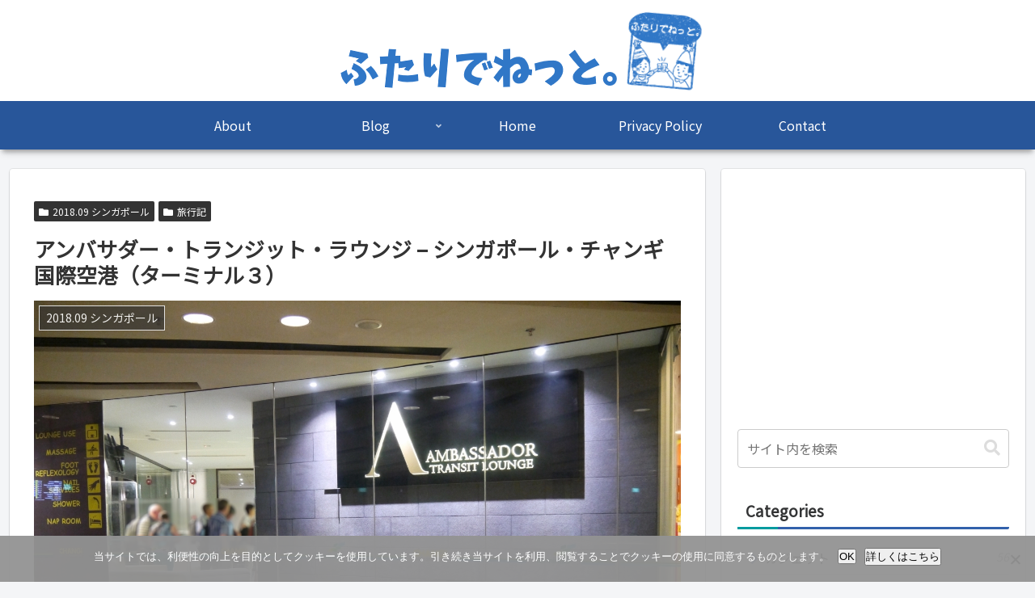

--- FILE ---
content_type: text/html; charset=utf-8
request_url: https://www.google.com/recaptcha/api2/aframe
body_size: -86
content:
<!DOCTYPE HTML><html><head><meta http-equiv="content-type" content="text/html; charset=UTF-8"></head><body><script nonce="gEPOCfSFNf3Gn7H4OtmUsw">/** Anti-fraud and anti-abuse applications only. See google.com/recaptcha */ try{var clients={'sodar':'https://pagead2.googlesyndication.com/pagead/sodar?'};window.addEventListener("message",function(a){try{if(a.source===window.parent){var b=JSON.parse(a.data);var c=clients[b['id']];if(c){var d=document.createElement('img');d.src=c+b['params']+'&rc='+(localStorage.getItem("rc::a")?sessionStorage.getItem("rc::b"):"");window.document.body.appendChild(d);sessionStorage.setItem("rc::e",parseInt(sessionStorage.getItem("rc::e")||0)+1);localStorage.setItem("rc::h",'1769235718117');}}}catch(b){}});window.parent.postMessage("_grecaptcha_ready", "*");}catch(b){}</script></body></html>

--- FILE ---
content_type: text/css
request_url: https://futari-de.net/wp-content/themes/cocoon-child-master/skins/skin-mixblue/style.css?ver=6.9&fver=20210523023140
body_size: 3620
content:
/*
  Skin Name: ミックスブルー+
  Description: 青を基調としたシンプルなスキン
  Skin URI: https://zvalinf.info/skin-check/
  Author: y.hiroaki
  Author URI: https://zvalinf.info
  Screenshot URI: https://im-cocoon.net/wp-content/uploads/skin-mixblue.png
  Version: 0.0.2
  Priority: 10
*/
/* *** updated *** */

/* ---------------------------------------------------------
/ 『グローバルメニュー』
--------------------------------------------------------- */
#navi .navi-in>.menu-header .sub-menu {
  background-color:#28569a;
}

.header-container{
  box-shadow: 0 6px 5px -3px rgba(0,0,0,0.24),
                0 6px 10px -3px rgba(0,0,0,0.18);
}

.header-container .navi {
  background-color:#28569a;
}

.header-container.fixed-header{
	background-color: #28569a;
}

#navi .navi-in a{
  color: white;
  transition:0.5s;
}

#navi .navi-in a:hover {
  background-color: rgba(214, 232, 232, 0.3);
}

/* □■-----------------------------------------------------
/ 『メインカラム、サイドバー』
-----------------------------------------------------■□ */
.main,
.sidebar,
.carousel-in,
.sbp-main-before,
.sbp-footer-before,
.pbp-main-before,
.pbp-footer-before {
  box-shadow: 0 2px 2px 0 rgba(0,0,0,.16), 0 0 0 1px rgba(0,0,0,.08);
}

/* □■-----------------------------------------------------
/ 『エントリーカード』
-----------------------------------------------------■□ */
.a-wrap {
  background-color: #f8fbff;
  -webkit-transition: all .5s;
  transition: all .5s;
}

/* ----- 右下グラデーション ----- */
.entry-card-wrap.a-wrap,
.related-entry-card-wrap.a-wrap,
.prev-post.a-wrap,
.next-post.a-wrap {
  background-image: repeating-linear-gradient(
    135deg,
    #f7fafd 0%,
    #f7fafd 80%,
    #ebeefd
  );
}

/* ----- ふわっと浮かせる ----- */
.a-wrap:hover {
  background-color: #eff5ff;
  -webkit-transform: translateY(-3px);
  -ms-transform: translateY(-3px);
  transform: translateY(-3px);
  box-shadow: 0 8px 20px rgba(0,0,0,0.25), 0 6px 8px rgba(0,0,0,0.22);
}

/* □■-----------------------------------------------------
/ 『ブログカード』
-----------------------------------------------------■□ */
.blogcard-wrap {
  margin: 24px 0;
}
.blogcard-label {
  background-color: #3261ab;
  color: #eee;
}
/* internal ブログカード */
.internal-blogcard {
  border-color: #85aff3;
}
.internal-blogcard-date {
  font-size: 70%;
  margin-top: 0.5em;
}
.internal-blogcard-date::before {
  padding-right: 0.3em;
  font-family: "Font Awesome 5 Free";
  content: '\f017';
}
.internal-blogcard-favicon::after {
  padding-left: 0.3em;
  font-family: "Noto Sans JP" ,sans-serif;
  font-size: 90%;
  content: 'ふたりでねっと。';
}
.internal-blogcard-domain {
  display: none;
}
/* external ブログカード */
.external-blogcard-wrap {
  background-color: white;
}
.external-blogcard {
  border-color: #f29285;
}
.external-blogcard-domain {
  font-size: 90%;
}
/* □■-----------------------------------------------------
/ 『目次』
-----------------------------------------------------■□ */
.toc-title {
  color: #333;
  font-size: 120%;
  border-radius: 4px;
  background-color: #eff5ff;
}

.article .toc{
  min-width:50%;
  max-width:95%;
  position: relative;
  border: solid 1px #ddd;
  border-radius: 4px;
  background-color: #fdffff;
}

/* □■-----------------------------------------------------
/ 『見出し（h2）』
-----------------------------------------------------■□ */
.article h2 {
    font-size: 24px;
    padding: 12px;
    color: #333;
    background-color: #f8faff;
    border-top: 2px solid #3261ab;
    border-bottom: 2px solid #3261ab;
}

/* □■-----------------------------------------------------
/ 『見出し（h3）』
-----------------------------------------------------■□ */
/* ----- ベースのボーダー ----- */
.article h3 {
  margin-top: 40px;
  padding: 6px 10px;
  border: none;
  border-bottom: solid 3px #3261ab;
  position: relative;
}

/* ----- 2色目のボーダー ----- */
.article h3::after {
  position: absolute;
  content: " ";
  display: block;
  border-bottom: solid 3px #009b9f;
  bottom: -3px;
  left: -3px;
  width: 15%;
}

/* □■-----------------------------------------------------
/ 『見出し（h4）』
-----------------------------------------------------■□ */
.article h4 {
  border: none;
  position: relative;
  padding: 0 0 2px 32px;
  border-bottom: 2px solid #3261ab;
}

.article h4::before, .article h4::after {
  content: "";
  position: absolute;
  bottom: 0;
  width: 12px;
  height: 12px;
  margin: auto;
}

/* ----- 2色目のレクタングル ----- */
.article h4::before {
  border: 2px solid #009b9f;
  top: -20px;
  left: 0px;
}

/* ----- ベースのレクタングル ----- */
.article h4::after {
  border: 2px solid #3261ab;
  top: -8px;
  left: 6px;
}

/* □■-----------------------------------------------------
/ 『見出し（h5）』
-----------------------------------------------------■□ */
.article h5 {
  position: relative;
  padding: 0 0 2px 32px;
  border-bottom: 1px solid #3261ab;
}

/* ----- ワンポイント ----- */
.article h5::after {
  position: absolute;
  top: 5px;
  left: 4px;
  z-index: 2;
  content: '';
  width: 12px;
  height: 12px;
  background-color: #3261ab;
  transform: rotate(45deg);
}

/* □■-----------------------------------------------------
/ 『見出し（h6）』
-----------------------------------------------------■□ */
.article h6 {
  border:none;
  border-bottom: 1px solid #3261ab;
}

/* □■-----------------------------------------------------
/ 『サイドバーの見出し（h3）』　　投稿のh3と同じ
-----------------------------------------------------■□ */
/* ----- ベースのボーダー ----- */
.sidebar h3 {
  background: none;
  border-top: none;
  border-bottom: solid 3px #3261ab;
  padding: 4px 10px;
  color: #333435;
  position: relative;
}

/* ----- 2色目のボーダー ----- */
.sidebar h3::after {
  position: absolute;
  content: " ";
  display: block;
  border-bottom: solid 3px #009b9f;
  bottom: -3px;
  left: 0px;
  width: 15%;
}

/* ----- カテゴリーなどのマウスオーバー ----- */
.sidebar ul li a:hover{
    background-color: #eff5ff;
}

/* □■-----------------------------------------------------
/ 『ページネーション』
-----------------------------------------------------■□ */
/* ----- ページ番号のボーダー ----- */
.page-numbers {
  border-radius: 20%;
  border: 1px solid #3261ab;
  transition: 0.4s;
  box-shadow: 4px 4px 5px -3px rgba(0,0,0,0.24),
                4px 4px 10px -3px rgba(0,0,0,0.18);

}

.pagination a:hover, .pagination a:focus, .pagination a:active {
  transform: translateY(-4px);
}
/* ----- カレントページ ----- */
.pagination .current{
  color: #eee;
  background-color: #3261ab;
  font-size: 140%;
}

/* ----- 『次のページへ』リンク他 ----- */
.pagination-next-link,
.comment-btn,
input[type='submit']  {
  border: 1px solid #85aff3;
  background-color: #f8faff;
  border-radius: 4px;
  transition: 0.4s;
}

.pagination-next-link:hover,
.pagination a:hover,
.comment-btn:hover,
input[type='submit']:hover  {
  background-color: #d5e5ff;
}

/* □■-----------------------------------------------------
/ 『テーブル』
-----------------------------------------------------■□ */
/* ----- 見出し ----- */
table th, .scrollable-table th {
  background-color: #1f5099;
  color: #eee;
}

/* ----- ゼブラ ----- */
table tr:nth-of-type(2n+1) {
  background-color:#eff5ff;
}

/* □■-----------------------------------------------------
/ 『入力ボックス』
-----------------------------------------------------■□ */
input[type='submit'] {
  font-size: 22px;
}

/* ---------------------------------------------------------
/ 『投稿ナビ』
/　　カードを浮かせるので、次の記事と前の記事の隙間をあける
--------------------------------------------------------- */
.pager-post-navi a.prev-post {
  margin-bottom: 8px;
}

/* □■-----------------------------------------------------
/ 『ウィジェット』
-----------------------------------------------------■□ */
/* ----- エントリーカード、コメント ----- */
.widget-entry-cards .a-wrap,
.recent-comments .a-wrap {
  border-bottom: 1px solid #d0d0c7;
  box-shadow: 0px 2px 0px #fbfafa;
  color: #5a5129;
}

/* ----- 境界線 ----- */
.widget_recent_entries ul li a,
.widget_categories ul li a,
.widget_archive ul li a,
.widget_pages ul li a,
.widget_meta ul li a,
.widget_rss ul li a,
.widget_nav_menu ul li a {
  border-bottom: 1px solid #e0e5ec;
  transition-duration: 0.2s;
  box-shadow: 0px 2px 0px #fdfdfd;
}

.widget_recent_entries ul li a:hover,
.widget_categories ul li a:hover,
.widget_archive ul li a:hover,
.widget_pages ul li a:hover,
.widget_meta ul li a:hover,
.widget_rss ul li a:hover,
.widget_nav_menu ul li a:hover {
  background-color: #eff5ff;
}

.widget_recent_entries ul li a,
.widget_categories ul li a,
.widget_archive ul li a {
  padding: 5px 0;
}

/* □■-----------------------------------------------------
/ 『Topへ戻るボタン』
-----------------------------------------------------■□ */
.go-to-top-button{
  background-color:#3261ab;
  border:1px solid #eee;
  color:#eee;
  -webkit-transition: all .5s;
  transition: all .5s;
}
.go-to-top-button:hover{
  background-color:#3261ab;
  border:1px solid #eee;
  color:#eee;
  -webkit-transform: translateY(-3px);
  -ms-transform: translateY(-3px);
  transform: translateY(-3px);
  box-shadow: 0 14px 28px rgba(0,0,0,0.25), 0 10px 10px rgba(0,0,0,0.22);
}

/* □■-----------------------------------------------------
/ 『カテゴリー』
-----------------------------------------------------■□ */
/* ----- 親カテゴリ ----- */
.cat-item a::before {
  font-family: FontAwesome;
  content: '\f054';
  color: rgba(50, 97, 171, 0.6);
  margin: 0 8px 0 16px;
}

/* ----- 子カテゴリ ----- */
.cat-item .children a::before {
  color: rgba(0, 155, 159, 0.4);
}

/* □■-----------------------------------------------------
/ 『引用』
-----------------------------------------------------■□ */
blockquote::before,
blockquote::after {
  color: #a3a8bf;
}

blockquote{
  padding: 1.5em 1em;
  margin: 2em 0;
  color: #5d627b;
  background-color: #f8faff;
  border-radius:5px;
  box-shadow: 0 3px 5px rgba(0, 0, 0, 0.22);
}

/* □■-----------------------------------------------------
/ 『ランキング』
-----------------------------------------------------■□ */
/* ----- ランキング背景 ----- */
.widget-entry-cards.ranking-visible [class*="no-"] .card-thumb::before {
	background: #111;
}

/* ----- デフォルト ----- */
.widget-entry-cards.ranking-visible .card-thumb::before {
    content: counter(p-rank);
	margin-right: 3px;
	color: #eee;
    width: auto;
	font-size: 0.75em;
	font-weight: bold;
	font-family: 'Lato', sans-serif;
	display: block;
	text-align: center;
	line-height: 1.5em;
	position:absolute;
}

/* ----- 大きなサムネイル、タイトルを重ねた大きなサムネイル ----- */
.large-thumb.widget-entry-cards.ranking-visible .card-thumb::before,
.large-thumb-on.widget-entry-cards.ranking-visible .card-thumb::before {
    top: 6px;
    left: 6px;
    line-height: 38px;
    font-size: 38px;
}

/* □■-----------------------------------------------------
/ 『カテゴリーなどの数』
-----------------------------------------------------■□ */
.widget_recent_entries ul li a .post-count,
.widget_categories ul li a .post-count,
.widget_archive ul li a .post-count,
.widget_pages ul li a .post-count,
.widget_meta ul li a .post-count,
.widget_rss ul li a .post-count,
.widget_nav_menu ul li a .post-count {
    font-style: italic;
    font-size: 90%;
    color: #999;
}

/* □■-----------------------------------------------------
/ Font Awesome5対応
-----------------------------------------------------■□ */
.font-awesome-5 .cat-item a::before{
	font-family: "Font Awesome 5 Free";
	font-weight: 900;
}

/* -------------------------------------------------------
/ アクセントカラー
------------------------------------------------------- */
.btn-turquoise, .btn-wrap.btn-wrap-turquoise > a {
  background-color: #009b9f;
}
/* -------------------------------------------------------
/ go-to-top位置調整
------------------------------------------------------- */
.go-to-top {
  position: fixed;
  right: 16px;
  bottom: 80px;
}
/* -------------------------------------------------------
/ Ad
------------------------------------------------------- */
.related-entry-main-heading {
  font-size: 16px;
  font-weight: 400;
}
/* -------------------------------------------------------
/ カテゴリカード
------------------------------------------------------- */
/* カテゴリページ ヘッダのラベル */
.eye-catch .cat-label-header {
  border: none;
  background-color: #111;
  color: #eee;
  font-weight: bold;
}
/* catechildのタイトル */
.entry-card-wrap .cate-info {
  color: #111;
  line-height: 1em;
  font-size:0.8em;
  padding:4px 0 16px 2px;
}
/* エントリーカードのタイトル */
.entry-card-title {
  font-weight: 400;
  font-size: 16px;
  margin: 4px;
}
/* -------------------------------------------------------
/ コメントエリア
------------------------------------------------------- */
.comment-title {
  background-color: #3261ab;
  color: #eee;
  border-radius: 8px 8px 0 0;
  font-weight: normal;
}
.comment-title::before {
  font-family: "Font Awesome 5 Free";
  content: '\f4ad';
  color: #eee;
  margin-left: 24px;
  font-weight: 400;
}
.comment-btn::before {
  font-family: "Font Awesome 5 Free";
  content: '\f044';
}
.comment-author,
.comment-meta {
  background-color: #eee;
  padding: 2px 0 2px 6px;
}
.children .comment-author,
.children .comment-meta {
  border-left: 4px solid #3261ab;
}
.comment-reply-title {
  color: #333;
  border: 1px solid #85aff3;
  background-color: #f8faff;
  padding: 10px;
  font-weight: normal;
}
.comment-reply-title::before {
  font-family: "Font Awesome 5 Free";
  content: '\f044';
}



--- FILE ---
content_type: application/javascript; charset=utf-8;
request_url: https://dalc.valuecommerce.com/app3?p=887245138&_s=https%3A%2F%2Ffutari-de.net%2Ftravel%2F15571%2F&vf=iVBORw0KGgoAAAANSUhEUgAAAAMAAAADCAYAAABWKLW%2FAAAAMElEQVQYV2NkFGP4nxGXyjCjZxUDoyCP0P%2Fk9J8M08S%2FMTDmcnX9n3lOgmGCRhwDAPqSDTxjlVE5AAAAAElFTkSuQmCC
body_size: 4529
content:
vc_linkswitch_callback({"t":"69746503","r":"aXRlAwAJRyASdHMLCooAHwqKC5bSrw","ub":"aXRlAQAPEQwSdHMLCooBbQqKBtiilg%3D%3D","vcid":"QAeXu_xDcSvxDby_z5MctJ_a8f3bqilYJFqVTFGf696WJCr_S-zpgw","vcpub":"0.608032","www.jalan.net/activity":{"a":"2720182","m":"3222781","g":"1eeb5df08a"},"direct.sanwa.co.jp":{"a":"2706855","m":"3205567","g":"c20dbb748a"},"l":4,"lohaco.yahoo.co.jp":{"a":"2686782","m":"2994932","g":"e509d6c08a"},"stg-04-mer.valuecommerce.ne.jp":{"a":"2650968","m":"2012944","g":"ca41eb1b8a"},"paypaymall.yahoo.co.jp":{"a":"2821580","m":"2201292","g":"baae0d658a"},"p":887245138,"event.kkday.com":{"a":"2829368","m":"3448426","g":"70472bf88a"},"lp.ankerjapan.com":{"a":"2811827","m":"3397687","g":"006f3be48a"},"sec.sourcenext.info":{"a":"2425347","m":"2376577","g":"6b6715ac8a"},"s":3303996,"valuecommerce.com":{"a":"2803077","m":"4","g":"3f34dd5784"},"dom.jtb.co.jp":{"a":"2549714","m":"2161637","g":"7f8c4f50b9","sp":"utm_source%3Dvcdom%26utm_medium%3Daffiliate"},"www.print-happy.com/pc/index.asp":{"a":"2876604","m":"2717035","g":"3206fee48a"},"mini-shopping.yahoo.co.jp":{"a":"2821580","m":"2201292","g":"baae0d658a"},"fudemame.net":{"a":"2425347","m":"2376577","g":"6b6715ac8a"},"shopping.geocities.jp":{"a":"2821580","m":"2201292","g":"baae0d658a"},"www.expedia.co.jp":{"a":"2438503","m":"2382533","g":"54afadfcce","sp":"eapid%3D0-28%26affcid%3Djp.network.valuecommerce.general_mylink."},"m.kkday.com":{"a":"2829368","m":"3448426","g":"70472bf88a"},"hotels.com":{"a":"2518280","m":"2506163","g":"88a1917ab3","sp":"rffrid%3Daff.hcom.JP.014.000.VCSphone"},"www.jtb.co.jp/kokunai":{"a":"2549714","m":"2161637","g":"7f8c4f50b9","sp":"utm_source%3Dvcdom%26utm_medium%3Daffiliate"},"shopping.yahoo.co.jp":{"a":"2821580","m":"2201292","g":"baae0d658a"},"www.jtbonline.jp":{"a":"2549714","m":"2161637","g":"7f8c4f50b9","sp":"utm_source%3Dvcdom%26utm_medium%3Daffiliate"},"meetingowl.jp":{"a":"2425347","m":"2376577","g":"6b6715ac8a"},"www.jtb.co.jp/kokunai_htl":{"a":"2549714","m":"2161637","g":"7f8c4f50b9","sp":"utm_source%3Dvcdom%26utm_medium%3Daffiliate"},"approach.yahoo.co.jp":{"a":"2821580","m":"2201292","g":"baae0d658a"},"global-root-g3.chain-demos.digicert.com":{"a":"2918660","m":"2017725","g":"850b30b38a"},"fudeoh.com":{"a":"2425347","m":"2376577","g":"6b6715ac8a"},"welove.expedia.co.jp":{"a":"2438503","m":"2382533","g":"54afadfcce","sp":"eapid%3D0-28%26affcid%3Djp.network.valuecommerce.general_mylink."},"www.netmile.co.jp":{"a":"2438503","m":"2382533","g":"54afadfcce","sp":"eapid%3D0-28%26affcid%3Djp.network.valuecommerce.general_mylink."},"chou-jimaku.com":{"a":"2425347","m":"2376577","g":"6b6715ac8a"},"www.valuecommerce.ne.jp/ecsite":{"a":"2650968","m":"2012944","g":"ca41eb1b8a"},"yado.knt.co.jp":{"a":"2918660","m":"2017725","g":"850b30b38a"},"valuecommerce.ne.jp":{"a":"2803077","m":"4","g":"3f34dd5784"},"postcard.kitamura.jp":{"a":"2876604","m":"2717035","g":"3206fee48a"},"www-dev.knt.co.jp":{"a":"2918660","m":"2017725","g":"850b30b38a"},"www.kkday.com":{"a":"2829368","m":"3448426","g":"70472bf88a"},"www.jtb.co.jp/kokunai_hotel":{"a":"2549714","m":"2161637","g":"7f8c4f50b9","sp":"utm_source%3Dvcdom%26utm_medium%3Daffiliate"},"www.kitamura-print.com":{"a":"2876604","m":"2717035","g":"3206fee48a"},"www.molekule.jp":{"a":"2425347","m":"2376577","g":"6b6715ac8a"},"mer.valuecommerce.ne.jp/online-signup":{"a":"2650968","m":"2012944","g":"ca41eb1b8a"},"www.ankerjapan.com":{"a":"2811827","m":"3397687","g":"006f3be48a"},"www.jtb.co.jp":{"a":"2549714","m":"2161637","g":"7f8c4f50b9","sp":"utm_source%3Dvcdom%26utm_medium%3Daffiliate"},"sourcenext.com":{"a":"2425347","m":"2376577","g":"6b6715ac8a"},"www.netoff.co.jp":{"a":"2136892","m":"2135415","g":"f3cf4df8b1","sp":"utm_source%3DVC_h%26utm_medium%3Daf"},"lohaco.jp":{"a":"2686782","m":"2994932","g":"e509d6c08a"},"meito.knt.co.jp":{"a":"2918660","m":"2017725","g":"850b30b38a"},"global-root-g2.chain-demos.digicert.com":{"a":"2918660","m":"2017725","g":"850b30b38a"},"pocketalk.jp":{"a":"2425347","m":"2376577","g":"6b6715ac8a"},"paypaystep.yahoo.co.jp":{"a":"2821580","m":"2201292","g":"baae0d658a"},"service.expedia.co.jp":{"a":"2438503","m":"2382533","g":"54afadfcce","sp":"eapid%3D0-28%26affcid%3Djp.network.valuecommerce.general_mylink."},"www.print-happy.com/sp/index.asp":{"a":"2876604","m":"2717035","g":"3206fee48a"},"jtb.co.jp":{"a":"2549714","m":"2161637","g":"7f8c4f50b9","sp":"utm_source%3Dvcdom%26utm_medium%3Daffiliate"},"www.knt.co.jp":{"a":"2918660","m":"2017725","g":"850b30b38a"}})